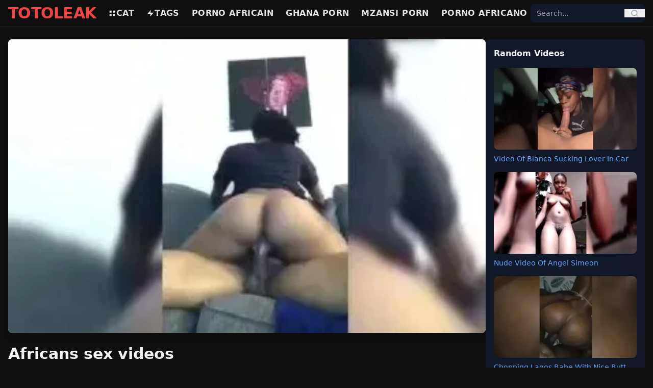

--- FILE ---
content_type: text/html; charset=UTF-8
request_url: https://totoleak.com/video/africans-sex-videos/
body_size: 8975
content:
<!DOCTYPE html>
<html lang="en">
<head>
    <meta charset="UTF-8">
    <title>Africans sex videos latest XXX sex videos - Totoleak</title>
    <meta name="viewport" content="width=device-width, initial-scale=1">

    
    <link rel="preload" as="image" href="https://totoleak.com/my-thumb/africans-sex-videos.webp" fetchpriority="high">

<meta name="description" content="Watch the latest Africans sex videos sex videos. Download and enjoy  Africans sex videos porn on Totoleak.">
<meta name="keywords" content="africans, sex, videos">
<meta name="RATING" content="RTA-5042-1996-1400-1577-RTA" />
<link rel="canonical" href="https://totoleak.com/video/africans-sex-videos/">


<meta property="og:title" content="Africans sex videos - Totoleak">
<meta property="og:description" content="Watch the latest Africans sex videos sex videos. Download and enjoy  Africans sex videos porn on Totoleak.">
<meta property="og:type" content="video.other">
<meta property="og:url" content="https://totoleak.com/video/africans-sex-videos/">
<meta property="og:image" content="https://totoleak.com/my-thumb/africans-sex-videos.webp">
<meta property="og:video" content="https://totoleak.com/my-video/africans-sex-videos.mp4">
<meta property="og:video:secure_url" content="https://totoleak.com/my-video/africans-sex-videos.mp4">
<meta property="og:video:type" content="video/mp4">
<meta property="og:video:width" content="1280">
<meta property="og:video:height" content="720">
<meta property="og:duration" content="358">
<meta http-equiv="x-rocket-loader" content="disable">

<meta name="twitter:card" content="player">
<meta name="twitter:title" content="Africans sex videos - Totoleak">
<meta name="twitter:description" content="Watch the latest Africans sex videos sex videos. Download and enjoy  Africans sex videos porn on Totoleak.">
<meta name="twitter:image" content="https://totoleak.com/my-thumb/africans-sex-videos.webp">
<meta name="twitter:player" content="https://totoleak.com/my-video/africans-sex-videos.mp4">
<meta name="twitter:player:width" content="1280">
<meta name="twitter:player:height" content="720">


<style>
.video-embed-container {
    position: relative;
    padding-bottom: 56.25%;
    height: 0;
    overflow: hidden;
    max-width: 100%;
}
.video-embed-container iframe {
    position: absolute;
    top:0; left:0;
    width:100%; height:100%;
}
.play-button-red {
    width: 80px; height: 80px;
    border: 5px solid red;
    border-radius: 50%;
    background-color: rgba(255,255,255,0.5);
    display: flex;
    align-items: center;
    justify-content: center;
    transition: transform 0.3s, background-color 0.3s;
}
.play-button-red:hover {
    transform: scale(1.1);
    background-color: rgba(255,255,255,0.7);
}
.play-button-red .triangle {
    width: 0; height: 0;
    border-left: 40px solid red;
    border-top: 24px solid transparent;
    border-bottom: 24px solid transparent;
    margin-left: 8px;
}
</style>


  


<script type="application/ld+json">
{
    "@context": "https://schema.org",
    "@graph": [
        {
            "@type": "Organization",
            "name": "Totoleak",
            "url": "https://totoleak.com",
            "logo": "https://totoleak.com/logo.png"
        },
        {
            "@type": "BreadcrumbList",
            "itemListElement": [
                {
                    "@type": "ListItem",
                    "position": 1,
                    "name": "Home",
                    "item": "https://totoleak.com"
                },
                {
                    "@type": "ListItem",
                    "position": 2,
                    "name": "Video",
                    "item": "https://totoleak.com/video"
                },
                {
                    "@type": "ListItem",
                    "position": 3,
                    "name": "Africans sex videos",
                    "item": "https://totoleak.com/video/africans-sex-videos/"
                }
            ]
        },
        {
            "@type": "VideoObject",
            "name": "Africans sex videos",
            "description": "Watch and download high-quality Africans sex videos videos on Totoleak",
            "thumbnailUrl": "https://totoleak.com/my-thumb/africans-sex-videos.webp",
            "uploadDate": "2025-09-27T16:02:29+01:00",
            "duration": "PT5M58S",
            "contentUrl": "https://totoleak.com/my-video/africans-sex-videos.mp4",
            "genre": "Adult",
            "keywords": "africans, sex, videos",
            "transcript": "This video titled Africans sex videos features adult content. Watch or download on Totoleak.",
            "hasPart": [],
            "about": [
                {
                    "@type": "Person",
                    "name": "Africans"
                }
            ],
            "mentions": [
                {
                    "@type": "Person",
                    "name": "Africans"
                }
            ],
            "regionsAllowed": "NG, ZA, GH, KE, UG, TZ, RW, US, GB, FR, DE, NL, CA",
            "contentLocation": {
                "@type": "Place",
                "name": "Africa"
            },
            "potentialAction": {
                "@type": "SeekToAction",
                "target": "https://totoleak.com/my-video/africans-sex-videos.mp4?t={seek_to_second_number}",
                "startOffset-input": "required name=seek_to_second_number"
            },
            "query-input": "required name=search_term_string",
            "interactionStatistic": {
                "@type": "InteractionCounter",
                "interactionType": {
                    "@type": "WatchAction"
                },
                "userInteractionCount": 1689997
            },
            "publisher": {
                "@type": "Organization",
                "name": "Totoleak",
                "logo": {
                    "@type": "ImageObject",
                    "url": "https://totoleak.com/logo.png",
                    "width": 250,
                    "height": 60
                }
            },
            "isFamilyFriendly": false,
            "caption": "Africans sex videos"
        },
        {
            "@type": "ItemList",
            "itemListElement": [
                {
                    "@type": "ListItem",
                    "position": 1,
                    "url": "https://totoleak.com/new-sex-videos-lagos-mainland-hookup-girl-susan-dancing-naked/",
                    "name": "New Sex Videos: Lagos Mainland Hookup Girl Susan Dancing Naked",
                    "thumbnail": "https://totoleak.com/storage/thumbnails/new-sex-videos-lagos-mainland-hookup-girl-susan-dancing-naked.webp",
                    "caption": "New Sex Videos: Lagos Mainland Hookup Girl Susan Dancing Naked"
                },
                {
                    "@type": "ListItem",
                    "position": 2,
                    "url": "https://totoleak.com/cyan-boujee-sextape-full-videos/",
                    "name": "Cyan Boujee Sextape Full Videos",
                    "thumbnail": "https://totoleak.com/storage/thumbnails/cyan-boujee-sextape-full-videos.webp",
                    "caption": "Cyan Boujee Sextape Full Videos"
                },
                {
                    "@type": "ListItem",
                    "position": 3,
                    "url": "https://totoleak.com/south-africans-having-sex-in-the-kitchen/",
                    "name": "South africans having sex in the kitchen",
                    "thumbnail": "https://totoleak.com/storage/thumbnails/south-africans-having-sex-in-the-kitchen.webp",
                    "caption": "South africans having sex in the kitchen"
                },
                {
                    "@type": "ListItem",
                    "position": 4,
                    "url": "https://totoleak.com/apostle-suleiman-s-dick-photos-videos-leaked-by-stephanie-otobo-on-twitter/",
                    "name": "Apostle Suleiman's dick photos/videos leaked by Stephanie Otobo on Twitter",
                    "thumbnail": "https://totoleak.com/storage/thumbnails/apostle-suleiman-s-dick-photos-videos-leaked-by-stephanie-otobo-on-twitter.webp",
                    "caption": "Apostle Suleiman's dick photos/videos leaked by Stephanie Otobo on Twitter"
                },
                {
                    "@type": "ListItem",
                    "position": 5,
                    "url": "https://totoleak.com/ghana-tamale-ss3-student-in-quickie-sex-by-the-bush/",
                    "name": "Ghana Tamale SS3 student in quickie sex by the bush",
                    "thumbnail": "https://totoleak.com/storage/thumbnails/ghana-tamale-ss3-student-in-quickie-sex-by-the-bush.webp",
                    "caption": "Ghana Tamale SS3 student in quickie sex by the bush"
                },
                {
                    "@type": "ListItem",
                    "position": 6,
                    "url": "https://totoleak.com/nigeria-s-200l-lautech-student-leaked-sextape/",
                    "name": "Nigeria's 200L LAUTECH student leaked sextape",
                    "thumbnail": "https://totoleak.com/storage/thumbnails/nigeria-s-200l-lautech-student-leaked-sextape.webp",
                    "caption": "Nigeria's 200L LAUTECH student leaked sextape"
                },
                {
                    "@type": "ListItem",
                    "position": 7,
                    "url": "https://totoleak.com/full-video-10-year-old-chrisland-school-girl-sextape/",
                    "name": "FULL VIDEO: 10 year old Chrisland school girl sextape",
                    "thumbnail": "https://totoleak.com/storage/thumbnails/full-video-10-year-old-chrisland-school-girl-sextape.webp",
                    "caption": "FULL VIDEO: 10 year old Chrisland school girl sextape"
                },
                {
                    "@type": "ListItem",
                    "position": 8,
                    "url": "https://totoleak.com/full-video-sextape-of-babcock-university-students/",
                    "name": "Full Video: Sextape of Babcock University Students",
                    "thumbnail": "https://totoleak.com/storage/thumbnails/full-video-sextape-of-babcock-university-students.webp",
                    "caption": "Full Video: Sextape of Babcock University Students"
                },
                {
                    "@type": "ListItem",
                    "position": 9,
                    "url": "https://totoleak.com/man-bang-and-recorded-as-he-have-sex-with-friend-s-wife/",
                    "name": "Man bang and recorded as he have sex with friend's wife",
                    "thumbnail": "https://totoleak.com/storage/thumbnails/man-bang-and-recorded-as-he-have-sex-with-friend-s-wife.webp",
                    "caption": "Man bang and recorded as he have sex with friend's wife"
                },
                {
                    "@type": "ListItem",
                    "position": 10,
                    "url": "https://totoleak.com/10-year-old-chrisland-school-girl-sextape/",
                    "name": "10 year old Chrisland school girl sextape",
                    "thumbnail": "https://totoleak.com/storage/thumbnails/FULL-VIDEO-10-year-old-Chrisland-school-girl-sextape-1-e1740403220594-scaled-1-1759099630.webp",
                    "caption": "10 year old Chrisland school girl sextape"
                },
                {
                    "@type": "ListItem",
                    "position": 11,
                    "url": "https://totoleak.com/gh-young-girl-leaked-sextape/",
                    "name": "Gh young girl leaked sextape",
                    "thumbnail": "https://totoleak.com/storage/thumbnails/gh-young-girl-leaked-sextape.webp",
                    "caption": "Gh young girl leaked sextape"
                },
                {
                    "@type": "ListItem",
                    "position": 12,
                    "url": "https://totoleak.com/200-level-student-of-aksu-uni-sextape/",
                    "name": "200 level Student Of AKSU Uni sextape",
                    "thumbnail": "https://totoleak.com/storage/thumbnails/200-level-student-of-aksu-uni-sextape.webp",
                    "caption": "200 level Student Of AKSU Uni sextape"
                }
            ]
        }
    ]
}
</script>


    
    <link rel="preload" as="style" href="https://totoleak.com/build/assets/app-pfkQBIHB.css" /><link rel="modulepreload" as="script" href="https://totoleak.com/build/assets/app-critical-KPFv_GIj.js" /><link rel="modulepreload" as="script" href="https://totoleak.com/build/assets/alpine-BkKOMYu4.js" /><link rel="stylesheet" href="https://totoleak.com/build/assets/app-pfkQBIHB.css" /><script type="module" src="https://totoleak.com/build/assets/app-critical-KPFv_GIj.js"></script>
    
    
<link rel="icon" href="/favicon.ico" type="image/x-icon"> 
<link rel="apple-touch-icon" sizes="180x180" href="/apple-touch-icon.png">
<link rel="icon" type="image/png" sizes="32x32" href="/favicon-32x32.png">
<link rel="icon" type="image/png" sizes="16x16" href="/favicon-16x16.png">
<link rel="manifest" href="/site.webmanifest">
</head>
<body class="bg-[#0f0f0f] text-[#e5e5e5] font-sans antialiased">

    
    <header class="sticky top-0 bg-[#0f0f0f] border-b border-gray-800 z-50">
    <div class="max-w-7xl mx-auto flex items-center justify-between px-4 py-3 md:py-2">

        
        <div class="flex items-center md:hidden">
            <button id="mobile-menu-button" class="text-gray-300 hover:text-red-500 focus:outline-none">
                <svg class="w-6 h-6" fill="none" stroke="currentColor" viewBox="0 0 24 24">
                    <path stroke-linecap="round" stroke-linejoin="round" stroke-width="2"
                          d="M4 6h16M4 12h16M4 18h16"/>
                </svg>
            </button>
        </div>

        
        <a href="https://totoleak.com" class="text-3xl font-extrabold text-red-500 tracking-tight md:mr-6">
        TOTOLEAK
        </a>

        
        <nav class="hidden md:flex items-center space-x-6 text-base font-bold uppercase tracking-wide flex-1">
           
            <a href="https://totoleak.com/categories" class="flex items-center gap-1 hover:text-red-500">
                <svg class="w-4 h-4" fill="currentColor" viewBox="0 0 24 24">
                    <path d="M4 4h6v6H4V4zm0 10h6v6H4v-6zm10-10h6v6h-6V4zm0 10h6v6h-6v-6z"/>
                </svg>
                Cat
            </a>
           <a href="https://totoleak.com/tags" class="flex items-center gap-1 hover:text-red-500">
                <svg class="w-4 h-4" fill="currentColor" viewBox="0 0 24 24">
                    <path d="M13 2L3 14h9l-1 8 10-12h-9l1-8z"/>
                </svg>
                 Tags
            </a>
          <a href="https://pornoafricain.com/" class="flex items-center gap-1 hover:text-red-500">
               
                Porno africain
            </a>
          
          <a href="https://ghanatok.com/" class="flex items-center gap-1 hover:text-red-500">
              
                Ghana porn
            </a>
          
            <a href="https://mzansitok.com/" class="flex items-center gap-1 hover:text-red-500">
              
                Mzansi porn
            </a>
          
           <a href="https://pornoafricano.net/" class="flex items-center gap-1 hover:text-red-500">
              
               Porno Africano
            </a>
          
        </nav>

        
        <div class="hidden md:block relative w-56">
            <form action="https://totoleak.com/search" method="GET" 
                  class="flex items-center bg-gray-900 rounded-lg overflow-hidden relative z-50">
                <input type="text" id="desktop-search-input" name="q" placeholder="Search..."
                       class="bg-gray-900 text-sm px-3 py-2 focus:outline-none text-gray-300 w-full">
                <button type="submit" class="px-3 text-gray-400 hover:text-red-500">
                    <svg class="w-4 h-4" fill="none" stroke="currentColor" viewBox="0 0 24 24">
                        <path stroke-linecap="round" stroke-linejoin="round" stroke-width="2"
                              d="M21 21l-4.35-4.35M11 19a8 8 0 100-16 8 8 0 000 16z"/>
                    </svg>
                </button>
            </form>
            <ul id="desktop-suggestions"
                class="absolute top-full left-0 right-0 mt-1 bg-gray-900 border border-gray-700 
                       rounded-lg shadow-lg hidden max-h-60 overflow-y-auto z-50"></ul>
        </div>

        
        <div class="flex items-center md:hidden ml-2">
            <button id="mobile-search-button" class="text-gray-300 hover:text-red-500 focus:outline-none">
                <svg class="w-5 h-5" fill="none" stroke="currentColor" viewBox="0 0 24 24">
                    <path stroke-linecap="round" stroke-linejoin="round" stroke-width="2"
                          d="M21 21l-4.35-4.35M11 19a8 8 0 100-16 8 8 0 000 16z"/>
                </svg>
            </button>
        </div>

    </div>

    
    <div id="mobile-menu" class="hidden md:hidden bg-[#0f0f0f] border-t border-gray-800 z-40">
        <nav class="flex flex-col px-4 py-3 space-y-3 text-base font-bold uppercase tracking-wide">
            <a href="https://totoleak.com/tags" class="flex items-center gap-2 hover:text-red-500">
                <svg class="w-4 h-4" fill="currentColor" viewBox="0 0 24 24">
                    <path d="M13 2L3 14h9l-1 8 10-12h-9l1-8z"/>
                </svg>
                Popular Tags
            </a>
            <a href="https://totoleak.com/categories" class="flex items-center gap-2 hover:text-red-500">
                <svg class="w-4 h-4" fill="currentColor" viewBox="0 0 24 24">
                    <path d="M4 4h6v6H4V4zm0 10h6v6H4v-6zm10-10h6v6h-6V4zm0 10h6v6h-6v-6z"/>
                </svg>
                Categories
            </a>
          
          
           <a href="https://pornoafricain.com/" class="flex items-center gap-1 hover:text-red-500">
               <svg class="w-4 h-4" fill="currentColor" viewBox="0 0 24 24">
                    <path d="M13 2L3 14h9l-1 8 10-12h-9l1-8z"/>
                </svg>
                Porno africain
            </a>
          
          <a href="https://ghanatok.com/" class="flex items-center gap-1 hover:text-red-500">
              <svg class="w-4 h-4" fill="currentColor" viewBox="0 0 24 24">
                    <path d="M13 2L3 14h9l-1 8 10-12h-9l1-8z"/>
                </svg>
                Ghana porn
            </a>
          
          
           <a href="https://mzansitok.com/" class="flex items-center gap-1 hover:text-red-500">
              <svg class="w-4 h-4" fill="currentColor" viewBox="0 0 24 24">
                    <path d="M13 2L3 14h9l-1 8 10-12h-9l1-8z"/>
                </svg>
                Mzansi porn
          </a>
          <a href="https://pornoafricano.net/" class="flex items-center gap-1 hover:text-red-500">
              <svg class="w-4 h-4" fill="currentColor" viewBox="0 0 24 24">
                    <path d="M13 2L3 14h9l-1 8 10-12h-9l1-8z"/>
                </svg>
                Porno Africano
            </a>
        </nav>
    </div>

    
    <div id="mobile-search" 
         class="hidden md:hidden bg-[#0f0f0f] border-t border-gray-800 transition-all duration-300 
                ease-in-out max-h-0 overflow-visible relative z-50">
        <div class="px-4 py-3 relative">
            <form action="https://totoleak.com/search" method="GET" 
                  class="flex items-center bg-gray-900 rounded-lg overflow-hidden relative z-50">
                <input type="text" id="mobile-search-input" name="q" placeholder="Search..."
                       class="bg-gray-900 text-sm px-3 py-2 focus:outline-none text-gray-300 w-full">
                <button type="submit" class="px-3 text-gray-400 hover:text-red-500">
                    <svg class="w-4 h-4" fill="none" stroke="currentColor" viewBox="0 0 24 24">
                        <path stroke-linecap="round" stroke-linejoin="round" stroke-width="2"
                              d="M21 21l-4.35-4.35M11 19a8 8 0 100-16 8 8 0 000 16z"/>
                    </svg>
                </button>
            </form>
            <ul id="mobile-suggestions"
                class="absolute top-full left-0 right-0 mt-1 bg-gray-900 border border-gray-700 
                       rounded-lg shadow-lg hidden max-h-60 overflow-y-auto z-50"></ul>
        </div>
    </div>
</header>


<script>
document.addEventListener("DOMContentLoaded", () => {
    const menuButton = document.getElementById("mobile-menu-button");
    const menu = document.getElementById("mobile-menu");
    const searchButton = document.getElementById("mobile-search-button");
    const searchBar = document.getElementById("mobile-search");

    menuButton.addEventListener("click", () => {
        menu.classList.toggle("hidden");
        searchBar.classList.add("max-h-0");
    });

    searchButton.addEventListener("click", () => {
        if (searchBar.classList.contains("hidden") || searchBar.classList.contains("max-h-0")) {
            searchBar.classList.remove("hidden", "max-h-0");
            searchBar.classList.add("max-h-40");
            setTimeout(() => {
                document.getElementById("mobile-search-input").focus();
            }, 200);
        } else {
            searchBar.classList.add("max-h-0");
            setTimeout(() => {
                searchBar.classList.add("hidden");
            }, 300);
        }
        menu.classList.add("hidden");
    });

    function debounce(func, wait) {
        let timeout;
        return function(...args) {
            clearTimeout(timeout);
            timeout = setTimeout(() => func.apply(this, args), wait);
        };
    }

    function setupSearch(inputId, suggestionId) {
        const input = document.getElementById(inputId);
        const suggestionBox = document.getElementById(suggestionId);
        let activeIndex = -1;

        const fetchSuggestions = debounce(async (query) => {
            if (query.length < 2) {
                suggestionBox.innerHTML = "";
                suggestionBox.classList.add("hidden");
                return;
            }
            try {
                const res = await fetch(`/search/suggestions?q=${encodeURIComponent(query)}`);
                const data = await res.json();

                if (data.length) {
                    suggestionBox.innerHTML = data.slice(0, 10).map(item => `
                        <li class="px-3 py-2 hover:bg-gray-800 cursor-pointer text-gray-300 flex items-center gap-2"
                            data-url="${item.url}">
                            <svg class="w-4 h-4 text-red-500" fill="currentColor" viewBox="0 0 24 24">
                                <path d="${item.type === 'keyword' ? 'M13 2L3 14h9l-1 8 10-12h-9l1-8z' : 'M4 2h16v20H4V2zm2 2v16h12V4H6z'}"/>
                            </svg>
                            ${item.title}
                        </li>
                    `).join("");
                    suggestionBox.classList.remove("hidden");

                    suggestionBox.querySelectorAll("li").forEach(li => {
                        li.addEventListener("click", () => window.location.href = li.dataset.url);
                    });
                } else {
                    suggestionBox.classList.add("hidden");
                }
            } catch {
                suggestionBox.classList.add("hidden");
            }
        }, 180);

        input.addEventListener("input", () => fetchSuggestions(input.value.trim()));

        input.addEventListener("keydown", (e) => {
            const items = suggestionBox.querySelectorAll("li");
            if (!items.length) return;

            if (e.key === "ArrowDown") activeIndex = (activeIndex + 1) % items.length;
            else if (e.key === "ArrowUp") activeIndex = (activeIndex - 1 + items.length) % items.length;
            else if (e.key === "Enter") {
                e.preventDefault();
                if (activeIndex >= 0 && items[activeIndex]) {
                    window.location.href = items[activeIndex].dataset.url;
                }
            }

            items.forEach((li, i) => {
                li.classList.toggle("bg-gray-800", i === activeIndex);
            });
        });
    }

    setupSearch("desktop-search-input", "desktop-suggestions");
    setupSearch("mobile-search-input", "mobile-suggestions");
});
</script>

    
    <main class="w-full px-4 py-6">
        

<div class="flex flex-col lg:flex-row w-full gap-6 items-start">
    <div class="w-full lg:w-3/4 flex-shrink-0 min-w-0">
      
<link rel="preload" as="video" href="https://totoleak.com/my-video/africans-sex-videos.mp4">

        
        <div x-data="videoPlayer()" x-init="init()" class="relative w-full aspect-[16/9] mb-4">
		<div x-show="!playing">
                <button @click="playVideo()" class="w-full h-full relative rounded-lg overflow-hidden shadow-lg focus:outline-none">
                    <div class="w-full h-full flex items-center justify-center bg-black">
                        <img src="https://totoleak.com/my-thumb/africans-sex-videos.webp"
                             alt="Africans sex videos"
                             class="w-full h-full object-cover"
                             width="1280"
                             height="720"
                             fetchpriority="high"
                             loading="auto"
                             decoding="auto">
                    </div>
                    <div class="absolute inset-0 flex items-center justify-center">
                        <div class="play-button-red"><div class="triangle"></div></div>
                    </div>
                </button>
			</div>

            <template x-if="playing">
                                    <video id="player" class="w-full h-full rounded-lg shadow-lg"
                           controls autoplay
                           poster="https://totoleak.com/my-thumb/africans-sex-videos.webp"
                           aria-label="Africans sex videos">
                        <source src="https://totoleak.com/my-video/africans-sex-videos.mp4" type="video/mp4">
                        Your browser does not support the video tag.
                    </video>
                            </template>
        </div>

        
        <h1 class="text-3xl font-bold text-gray-100 mb-2">Africans sex videos </h1>
        <p class="text-gray-400 text-sm mb-2">1,689,997 views</p>

        
        <div x-data="{ open: false }" class="mb-4">
            <button @click="open = !open" class="text-blue-500 text-sm mb-1">
                <span x-text="open ? 'Hide Description' : 'Show Description'"></span>
            </button>
            <div x-show="open" class="text-gray-300">
              Watch and download Africans sex videos porn videos for free. 
            </div>
        </div>

        
        <div class="flex flex-wrap gap-2 mb-6">
            
                                            <a href="https://totoleak.com/video/mzansi-porn-videos/"
                   class="px-3 py-1 text-sm font-semibold  rounded-full transition"
                   style="background-color:#91373c; color:#fff;"
                   onmouseover="this.style.backgroundColor='#ba1c24'"
                   onmouseout="this.style.backgroundColor='#91373c'">
                    Mzansi Porn Videos
                </a>
                                            <a href="https://totoleak.com/video/mzansi-sextape/"
                   class="px-3 py-1 text-sm font-semibold  rounded-full transition"
                   style="background-color:#91373c; color:#fff;"
                   onmouseover="this.style.backgroundColor='#ba1c24'"
                   onmouseout="this.style.backgroundColor='#91373c'">
                    Mzansi sextape
                </a>
                                            <a href="https://totoleak.com/video/videos/"
                   class="px-3 py-1 text-sm font-semibold  rounded-full transition"
                   style="background-color:#91373c; color:#fff;"
                   onmouseover="this.style.backgroundColor='#ba1c24'"
                   onmouseout="this.style.backgroundColor='#91373c'">
                    videos
                </a>
                                            <a href="https://totoleak.com/video/sextape/"
                   class="px-3 py-1 text-sm font-semibold  rounded-full transition"
                   style="background-color:#91373c; color:#fff;"
                   onmouseover="this.style.backgroundColor='#ba1c24'"
                   onmouseout="this.style.backgroundColor='#91373c'">
                    Sextape
                </a>
                    </div>
    </div>

    <div class="hidden lg:block w-full lg:w-1/4 flex-shrink-0 min-w-0">
        <div class="bg-gray-900 text-gray-100 p-4 rounded-lg">
    <h2 class="font-bold mb-4">Random Videos</h2>
    <div class="grid grid-cols-1 gap-4">
        
                    <div class="flex flex-col">
                <a href="https://totoleak.com/video-of-bianca-sucking-lover-in-car/">
                    <img src="https://totoleak.com/storage/thumbnails/video-of-bianca-sucking-lover-in-car.webp"
                         alt="Video Of Bianca Sucking Lover In Car"
                         class="w-full h-56 sm:h-60 md:h-40 object-cover rounded-lg shadow">
                         
                </a>
                <a href="https://totoleak.com/video-of-bianca-sucking-lover-in-car"
                   class="mt-2 text-sm text-blue-400 hover:underline">
                    Video Of Bianca Sucking Lover In Car
                </a>
            </div>
                    <div class="flex flex-col">
                <a href="https://totoleak.com/nude-video-of-angel-simeon/">
                    <img src="https://totoleak.com/storage/thumbnails/nude-video-of-angel-simeon.webp"
                         alt="Nude Video Of Angel Simeon"
                         class="w-full h-56 sm:h-60 md:h-40 object-cover rounded-lg shadow">
                         
                </a>
                <a href="https://totoleak.com/nude-video-of-angel-simeon"
                   class="mt-2 text-sm text-blue-400 hover:underline">
                    Nude Video Of Angel Simeon
                </a>
            </div>
                    <div class="flex flex-col">
                <a href="https://totoleak.com/chopping-lagos-babe-with-nice-butt/">
                    <img src="https://totoleak.com/storage/thumbnails/chopping-lagos-babe-with-nice-butt.webp"
                         alt="Chopping Lagos Babe With Nice Butt"
                         class="w-full h-56 sm:h-60 md:h-40 object-cover rounded-lg shadow">
                         
                </a>
                <a href="https://totoleak.com/chopping-lagos-babe-with-nice-butt"
                   class="mt-2 text-sm text-blue-400 hover:underline">
                    Chopping Lagos Babe With Nice Butt
                </a>
            </div>
            </div>
</div>
    </div>
</div>


<div class="mt-6 min-h-[280px]">
    <h2 class="text-xl font-semibold text-gray-100 mb-3">Related Videos</h2>
    <div class="grid grid-cols-2 sm:grid-cols-4 gap-4">
                    <a href="https://totoleak.com/new-sex-videos-lagos-mainland-hookup-girl-susan-dancing-naked/" class="block overflow-hidden rounded-lg video-card">
                <div class="thumb">
                    <picture>
                        <source data-srcset="https://totoleak.com/storage/thumbnails/new-sex-videos-lagos-mainland-hookup-girl-susan-dancing-naked.webp" type="image/avif">
                        <source data-srcset="https://totoleak.com/storage/thumbnails/new-sex-videos-lagos-mainland-hookup-girl-susan-dancing-naked.webp" type="image/webp">
                        <img data-src="https://totoleak.com/storage/thumbnails/new-sex-videos-lagos-mainland-hookup-girl-susan-dancing-naked.webp"
                             alt="New Sex Videos: Lagos Mainland Hookup Girl Susan Dancing Naked"
                             class="w-full h-48 object-cover rounded-lg"
                             loading="lazy"
                             decoding="async"
                             width="350"
                             height="197">
                    </picture>
                </div>
                <h2 class="text-sm font-bold text-gray-100 mt-1 truncate">New Sex Videos: Lagos Mainland Hookup Girl Susan Dancing Naked</h2>
                <p class="text-xs text-gray-400">417,089 views</p>
            </a>
                    <a href="https://totoleak.com/cyan-boujee-sextape-full-videos/" class="block overflow-hidden rounded-lg video-card">
                <div class="thumb">
                    <picture>
                        <source data-srcset="https://totoleak.com/storage/thumbnails/cyan-boujee-sextape-full-videos.webp" type="image/avif">
                        <source data-srcset="https://totoleak.com/storage/thumbnails/cyan-boujee-sextape-full-videos.webp" type="image/webp">
                        <img data-src="https://totoleak.com/storage/thumbnails/cyan-boujee-sextape-full-videos.webp"
                             alt="Cyan Boujee Sextape Full Videos"
                             class="w-full h-48 object-cover rounded-lg"
                             loading="lazy"
                             decoding="async"
                             width="350"
                             height="197">
                    </picture>
                </div>
                <h2 class="text-sm font-bold text-gray-100 mt-1 truncate">Cyan Boujee Sextape Full Videos</h2>
                <p class="text-xs text-gray-400">580,454 views</p>
            </a>
                    <a href="https://totoleak.com/south-africans-having-sex-in-the-kitchen/" class="block overflow-hidden rounded-lg video-card">
                <div class="thumb">
                    <picture>
                        <source data-srcset="https://totoleak.com/storage/thumbnails/south-africans-having-sex-in-the-kitchen.webp" type="image/avif">
                        <source data-srcset="https://totoleak.com/storage/thumbnails/south-africans-having-sex-in-the-kitchen.webp" type="image/webp">
                        <img data-src="https://totoleak.com/storage/thumbnails/south-africans-having-sex-in-the-kitchen.webp"
                             alt="South africans having sex in the kitchen"
                             class="w-full h-48 object-cover rounded-lg"
                             loading="lazy"
                             decoding="async"
                             width="350"
                             height="197">
                    </picture>
                </div>
                <h2 class="text-sm font-bold text-gray-100 mt-1 truncate">South africans having sex in the kitchen</h2>
                <p class="text-xs text-gray-400">438,005 views</p>
            </a>
                    <a href="https://totoleak.com/apostle-suleiman-s-dick-photos-videos-leaked-by-stephanie-otobo-on-twitter/" class="block overflow-hidden rounded-lg video-card">
                <div class="thumb">
                    <picture>
                        <source data-srcset="https://totoleak.com/storage/thumbnails/apostle-suleiman-s-dick-photos-videos-leaked-by-stephanie-otobo-on-twitter.webp" type="image/avif">
                        <source data-srcset="https://totoleak.com/storage/thumbnails/apostle-suleiman-s-dick-photos-videos-leaked-by-stephanie-otobo-on-twitter.webp" type="image/webp">
                        <img data-src="https://totoleak.com/storage/thumbnails/apostle-suleiman-s-dick-photos-videos-leaked-by-stephanie-otobo-on-twitter.webp"
                             alt="Apostle Suleiman&#039;s dick photos/videos leaked by Stephanie Otobo on Twitter"
                             class="w-full h-48 object-cover rounded-lg"
                             loading="lazy"
                             decoding="async"
                             width="350"
                             height="197">
                    </picture>
                </div>
                <h2 class="text-sm font-bold text-gray-100 mt-1 truncate">Apostle Suleiman&#039;s dick photos/videos leaked by Stephanie Otobo on Twitter</h2>
                <p class="text-xs text-gray-400">718,222 views</p>
            </a>
                    <a href="https://totoleak.com/ghana-tamale-ss3-student-in-quickie-sex-by-the-bush/" class="block overflow-hidden rounded-lg video-card">
                <div class="thumb">
                    <picture>
                        <source data-srcset="https://totoleak.com/storage/thumbnails/ghana-tamale-ss3-student-in-quickie-sex-by-the-bush.webp" type="image/avif">
                        <source data-srcset="https://totoleak.com/storage/thumbnails/ghana-tamale-ss3-student-in-quickie-sex-by-the-bush.webp" type="image/webp">
                        <img data-src="https://totoleak.com/storage/thumbnails/ghana-tamale-ss3-student-in-quickie-sex-by-the-bush.webp"
                             alt="Ghana Tamale SS3 student in quickie sex by the bush"
                             class="w-full h-48 object-cover rounded-lg"
                             loading="lazy"
                             decoding="async"
                             width="350"
                             height="197">
                    </picture>
                </div>
                <h2 class="text-sm font-bold text-gray-100 mt-1 truncate">Ghana Tamale SS3 student in quickie sex by the bush</h2>
                <p class="text-xs text-gray-400">2,436,928 views</p>
            </a>
                    <a href="https://totoleak.com/nigeria-s-200l-lautech-student-leaked-sextape/" class="block overflow-hidden rounded-lg video-card">
                <div class="thumb">
                    <picture>
                        <source data-srcset="https://totoleak.com/storage/thumbnails/nigeria-s-200l-lautech-student-leaked-sextape.webp" type="image/avif">
                        <source data-srcset="https://totoleak.com/storage/thumbnails/nigeria-s-200l-lautech-student-leaked-sextape.webp" type="image/webp">
                        <img data-src="https://totoleak.com/storage/thumbnails/nigeria-s-200l-lautech-student-leaked-sextape.webp"
                             alt="Nigeria&#039;s 200L LAUTECH student leaked sextape"
                             class="w-full h-48 object-cover rounded-lg"
                             loading="lazy"
                             decoding="async"
                             width="350"
                             height="197">
                    </picture>
                </div>
                <h2 class="text-sm font-bold text-gray-100 mt-1 truncate">Nigeria&#039;s 200L LAUTECH student leaked sextape</h2>
                <p class="text-xs text-gray-400">1,276,610 views</p>
            </a>
                    <a href="https://totoleak.com/full-video-10-year-old-chrisland-school-girl-sextape/" class="block overflow-hidden rounded-lg video-card">
                <div class="thumb">
                    <picture>
                        <source data-srcset="https://totoleak.com/storage/thumbnails/full-video-10-year-old-chrisland-school-girl-sextape.webp" type="image/avif">
                        <source data-srcset="https://totoleak.com/storage/thumbnails/full-video-10-year-old-chrisland-school-girl-sextape.webp" type="image/webp">
                        <img data-src="https://totoleak.com/storage/thumbnails/full-video-10-year-old-chrisland-school-girl-sextape.webp"
                             alt="FULL VIDEO: 10 year old Chrisland school girl sextape"
                             class="w-full h-48 object-cover rounded-lg"
                             loading="lazy"
                             decoding="async"
                             width="350"
                             height="197">
                    </picture>
                </div>
                <h2 class="text-sm font-bold text-gray-100 mt-1 truncate">FULL VIDEO: 10 year old Chrisland school girl sextape</h2>
                <p class="text-xs text-gray-400">902,218 views</p>
            </a>
                    <a href="https://totoleak.com/full-video-sextape-of-babcock-university-students/" class="block overflow-hidden rounded-lg video-card">
                <div class="thumb">
                    <picture>
                        <source data-srcset="https://totoleak.com/storage/thumbnails/full-video-sextape-of-babcock-university-students.webp" type="image/avif">
                        <source data-srcset="https://totoleak.com/storage/thumbnails/full-video-sextape-of-babcock-university-students.webp" type="image/webp">
                        <img data-src="https://totoleak.com/storage/thumbnails/full-video-sextape-of-babcock-university-students.webp"
                             alt="Full Video: Sextape of Babcock University Students"
                             class="w-full h-48 object-cover rounded-lg"
                             loading="lazy"
                             decoding="async"
                             width="350"
                             height="197">
                    </picture>
                </div>
                <h2 class="text-sm font-bold text-gray-100 mt-1 truncate">Full Video: Sextape of Babcock University Students</h2>
                <p class="text-xs text-gray-400">422,174 views</p>
            </a>
                    <a href="https://totoleak.com/man-bang-and-recorded-as-he-have-sex-with-friend-s-wife/" class="block overflow-hidden rounded-lg video-card">
                <div class="thumb">
                    <picture>
                        <source data-srcset="https://totoleak.com/storage/thumbnails/man-bang-and-recorded-as-he-have-sex-with-friend-s-wife.webp" type="image/avif">
                        <source data-srcset="https://totoleak.com/storage/thumbnails/man-bang-and-recorded-as-he-have-sex-with-friend-s-wife.webp" type="image/webp">
                        <img data-src="https://totoleak.com/storage/thumbnails/man-bang-and-recorded-as-he-have-sex-with-friend-s-wife.webp"
                             alt="Man bang and recorded as he have sex with friend&#039;s wife"
                             class="w-full h-48 object-cover rounded-lg"
                             loading="lazy"
                             decoding="async"
                             width="350"
                             height="197">
                    </picture>
                </div>
                <h2 class="text-sm font-bold text-gray-100 mt-1 truncate">Man bang and recorded as he have sex with friend&#039;s wife</h2>
                <p class="text-xs text-gray-400">1,365,031 views</p>
            </a>
                    <a href="https://totoleak.com/10-year-old-chrisland-school-girl-sextape/" class="block overflow-hidden rounded-lg video-card">
                <div class="thumb">
                    <picture>
                        <source data-srcset="https://totoleak.com/storage/thumbnails/FULL-VIDEO-10-year-old-Chrisland-school-girl-sextape-1-e1740403220594-scaled-1-1759099630.webp" type="image/avif">
                        <source data-srcset="https://totoleak.com/storage/thumbnails/FULL-VIDEO-10-year-old-Chrisland-school-girl-sextape-1-e1740403220594-scaled-1-1759099630.webp" type="image/webp">
                        <img data-src="https://totoleak.com/storage/thumbnails/FULL-VIDEO-10-year-old-Chrisland-school-girl-sextape-1-e1740403220594-scaled-1-1759099630.webp"
                             alt="10 year old Chrisland school girl sextape"
                             class="w-full h-48 object-cover rounded-lg"
                             loading="lazy"
                             decoding="async"
                             width="350"
                             height="197">
                    </picture>
                </div>
                <h2 class="text-sm font-bold text-gray-100 mt-1 truncate">10 year old Chrisland school girl sextape</h2>
                <p class="text-xs text-gray-400">388,227 views</p>
            </a>
                    <a href="https://totoleak.com/gh-young-girl-leaked-sextape/" class="block overflow-hidden rounded-lg video-card">
                <div class="thumb">
                    <picture>
                        <source data-srcset="https://totoleak.com/storage/thumbnails/gh-young-girl-leaked-sextape.webp" type="image/avif">
                        <source data-srcset="https://totoleak.com/storage/thumbnails/gh-young-girl-leaked-sextape.webp" type="image/webp">
                        <img data-src="https://totoleak.com/storage/thumbnails/gh-young-girl-leaked-sextape.webp"
                             alt="Gh young girl leaked sextape"
                             class="w-full h-48 object-cover rounded-lg"
                             loading="lazy"
                             decoding="async"
                             width="350"
                             height="197">
                    </picture>
                </div>
                <h2 class="text-sm font-bold text-gray-100 mt-1 truncate">Gh young girl leaked sextape</h2>
                <p class="text-xs text-gray-400">405,454 views</p>
            </a>
                    <a href="https://totoleak.com/200-level-student-of-aksu-uni-sextape/" class="block overflow-hidden rounded-lg video-card">
                <div class="thumb">
                    <picture>
                        <source data-srcset="https://totoleak.com/storage/thumbnails/200-level-student-of-aksu-uni-sextape.webp" type="image/avif">
                        <source data-srcset="https://totoleak.com/storage/thumbnails/200-level-student-of-aksu-uni-sextape.webp" type="image/webp">
                        <img data-src="https://totoleak.com/storage/thumbnails/200-level-student-of-aksu-uni-sextape.webp"
                             alt="200 level Student Of AKSU Uni sextape"
                             class="w-full h-48 object-cover rounded-lg"
                             loading="lazy"
                             decoding="async"
                             width="350"
                             height="197">
                    </picture>
                </div>
                <h2 class="text-sm font-bold text-gray-100 mt-1 truncate">200 level Student Of AKSU Uni sextape</h2>
                <p class="text-xs text-gray-400">841,414 views</p>
            </a>
            </div>

    
    <h3 class="text-xl font-bold mt-8 mb-4">🔥 Trending Searches</h3>
    <div class="flex flex-wrap gap-2 mt-6">
                            <a href="https://totoleak.com/video/download-commando-by-yo-maps/"
               class="px-3 py-1 text-base font-semibold  rounded-full transition"
               style="background-color:#75282c; color:#fff;"
               onmouseover="this.style.backgroundColor='#1f2937'"
               onmouseout="this.style.backgroundColor='#75282c'">
                Download commando by yo maps
            </a>
                    <a href="https://totoleak.com/video/lesbian-sucks/"
               class="px-3 py-1 text-base font-semibold  rounded-full transition"
               style="background-color:#75282c; color:#fff;"
               onmouseover="this.style.backgroundColor='#1f2937'"
               onmouseout="this.style.backgroundColor='#75282c'">
                Lesbian sucks
            </a>
                    <a href="https://totoleak.com/video/best-free-pornsites/"
               class="px-3 py-1 text-base font-semibold  rounded-full transition"
               style="background-color:#75282c; color:#fff;"
               onmouseover="this.style.backgroundColor='#1f2937'"
               onmouseout="this.style.backgroundColor='#75282c'">
                best free pornsites
            </a>
                    <a href="https://totoleak.com/video/baby-anal-fuck/"
               class="px-3 py-1 text-base font-semibold  rounded-full transition"
               style="background-color:#75282c; color:#fff;"
               onmouseover="this.style.backgroundColor='#1f2937'"
               onmouseout="this.style.backgroundColor='#75282c'">
                Baby anal fuck
            </a>
                    <a href="https://totoleak.com/video/d/"
               class="px-3 py-1 text-base font-semibold  rounded-full transition"
               style="background-color:#75282c; color:#fff;"
               onmouseover="this.style.backgroundColor='#1f2937'"
               onmouseout="this.style.backgroundColor='#75282c'">
                d
            </a>
                    <a href="https://totoleak.com/video/mzantsi-black-porn/"
               class="px-3 py-1 text-base font-semibold  rounded-full transition"
               style="background-color:#75282c; color:#fff;"
               onmouseover="this.style.backgroundColor='#1f2937'"
               onmouseout="this.style.backgroundColor='#75282c'">
                Mzantsi black porn
            </a>
                    <a href="https://totoleak.com/video/onlyfans-leaked-celebrity/"
               class="px-3 py-1 text-base font-semibold  rounded-full transition"
               style="background-color:#75282c; color:#fff;"
               onmouseover="this.style.backgroundColor='#1f2937'"
               onmouseout="this.style.backgroundColor='#75282c'">
                Onlyfans leaked celebrity
            </a>
                    <a href="https://totoleak.com/video/long-black-penis/"
               class="px-3 py-1 text-base font-semibold  rounded-full transition"
               style="background-color:#75282c; color:#fff;"
               onmouseover="this.style.backgroundColor='#1f2937'"
               onmouseout="this.style.backgroundColor='#75282c'">
                Long black penis
            </a>
                    <a href="https://totoleak.com/video/wet-cooch/"
               class="px-3 py-1 text-base font-semibold  rounded-full transition"
               style="background-color:#75282c; color:#fff;"
               onmouseover="this.style.backgroundColor='#1f2937'"
               onmouseout="this.style.backgroundColor='#75282c'">
                Wet cooch
            </a>
                    <a href="https://totoleak.com/video/how-to-make-your-bf-cum/"
               class="px-3 py-1 text-base font-semibold  rounded-full transition"
               style="background-color:#75282c; color:#fff;"
               onmouseover="this.style.backgroundColor='#1f2937'"
               onmouseout="this.style.backgroundColor='#75282c'">
                How to make your bf cum
            </a>
                    <a href="https://totoleak.com/video/new-sex-video/"
               class="px-3 py-1 text-base font-semibold  rounded-full transition"
               style="background-color:#75282c; color:#fff;"
               onmouseover="this.style.backgroundColor='#1f2937'"
               onmouseout="this.style.backgroundColor='#75282c'">
                new sex video
            </a>
                    <a href="https://totoleak.com/video/moyo-lawal-sex-tape/"
               class="px-3 py-1 text-base font-semibold  rounded-full transition"
               style="background-color:#75282c; color:#fff;"
               onmouseover="this.style.backgroundColor='#1f2937'"
               onmouseout="this.style.backgroundColor='#75282c'">
                Moyo lawal sex tape
            </a>
                    <a href="https://totoleak.com/video/aki-na-popo-songs/"
               class="px-3 py-1 text-base font-semibold  rounded-full transition"
               style="background-color:#75282c; color:#fff;"
               onmouseover="this.style.backgroundColor='#1f2937'"
               onmouseout="this.style.backgroundColor='#75282c'">
                Aki na popo songs
            </a>
                    <a href="https://totoleak.com/video/escorts-in-kumasi/"
               class="px-3 py-1 text-base font-semibold  rounded-full transition"
               style="background-color:#75282c; color:#fff;"
               onmouseover="this.style.backgroundColor='#1f2937'"
               onmouseout="this.style.backgroundColor='#75282c'">
                Escorts in kumasi
            </a>
                    <a href="https://totoleak.com/video/xvideos-kano/"
               class="px-3 py-1 text-base font-semibold  rounded-full transition"
               style="background-color:#75282c; color:#fff;"
               onmouseover="this.style.backgroundColor='#1f2937'"
               onmouseout="this.style.backgroundColor='#75282c'">
                Xvideos kano
            </a>
                    <a href="https://totoleak.com/video/chef-187-like-a-blesser-mp3-download/"
               class="px-3 py-1 text-base font-semibold  rounded-full transition"
               style="background-color:#75282c; color:#fff;"
               onmouseover="this.style.backgroundColor='#1f2937'"
               onmouseout="this.style.backgroundColor='#75282c'">
                Chef 187 like a blesser mp3 download
            </a>
                    <a href="https://totoleak.com/video/spartacus-nude-scenes/"
               class="px-3 py-1 text-base font-semibold  rounded-full transition"
               style="background-color:#75282c; color:#fff;"
               onmouseover="this.style.backgroundColor='#1f2937'"
               onmouseout="this.style.backgroundColor='#75282c'">
                spartacus nude scenes
            </a>
                    <a href="https://totoleak.com/video/prohub-gay/"
               class="px-3 py-1 text-base font-semibold  rounded-full transition"
               style="background-color:#75282c; color:#fff;"
               onmouseover="this.style.backgroundColor='#1f2937'"
               onmouseout="this.style.backgroundColor='#75282c'">
                Prohub gay
            </a>
                    <a href="https://totoleak.com/video/naked-zulu-men/"
               class="px-3 py-1 text-base font-semibold  rounded-full transition"
               style="background-color:#75282c; color:#fff;"
               onmouseover="this.style.backgroundColor='#1f2937'"
               onmouseout="this.style.backgroundColor='#75282c'">
                Naked zulu men
            </a>
                    <a href="https://totoleak.com/video/hardcore-sex/"
               class="px-3 py-1 text-base font-semibold  rounded-full transition"
               style="background-color:#75282c; color:#fff;"
               onmouseover="this.style.backgroundColor='#1f2937'"
               onmouseout="this.style.backgroundColor='#75282c'">
                hardcore sex
            </a>
            </div>

    <div class="block lg:hidden mt-6">
        <div class="bg-gray-900 text-gray-100 p-4 rounded-lg">
    <h2 class="font-bold mb-4">Random Videos</h2>
    <div class="grid grid-cols-1 gap-4">
        
                    <div class="flex flex-col">
                <a href="https://totoleak.com/funmi-leak-toto-video/">
                    <img src="https://totoleak.com/storage/thumbnails/funmi-leak-toto-video.webp"
                         alt="Funmi Leak Toto Video"
                         class="w-full h-56 sm:h-60 md:h-40 object-cover rounded-lg shadow">
                         
                </a>
                <a href="https://totoleak.com/funmi-leak-toto-video"
                   class="mt-2 text-sm text-blue-400 hover:underline">
                    Funmi Leak Toto Video
                </a>
            </div>
                    <div class="flex flex-col">
                <a href="https://totoleak.com/booty-babe-slapping-her-booty-on-my-dick/">
                    <img src="https://totoleak.com/storage/thumbnails/booty-babe-slapping-her-booty-on-my-dick.webp"
                         alt="Booty Babe Slapping Her Booty On My Dick"
                         class="w-full h-56 sm:h-60 md:h-40 object-cover rounded-lg shadow">
                         
                </a>
                <a href="https://totoleak.com/booty-babe-slapping-her-booty-on-my-dick"
                   class="mt-2 text-sm text-blue-400 hover:underline">
                    Booty Babe Slapping Her Booty On My Dick
                </a>
            </div>
                    <div class="flex flex-col">
                <a href="https://totoleak.com/anita-collecting-dick-in-darknaija-porn/">
                    <img src="https://totoleak.com/storage/thumbnails/anita-collecting-dick-in-darknaija-porn.webp"
                         alt="Anita Collecting Dick In DarkNaija Porn"
                         class="w-full h-56 sm:h-60 md:h-40 object-cover rounded-lg shadow">
                         
                </a>
                <a href="https://totoleak.com/anita-collecting-dick-in-darknaija-porn"
                   class="mt-2 text-sm text-blue-400 hover:underline">
                    Anita Collecting Dick In DarkNaija Porn
                </a>
            </div>
            </div>
</div>
    </div>
</div>


<script src="https://cdn.jsdelivr.net/npm/alpinejs@3.x.x/dist/cdn.min.js" defer></script>
<script>
function videoPlayer() {
    return {
        playing: false,
        init() {
            this.playing = false;
        },
        playVideo() {
            this.playing = true;
            this.$nextTick(() => {
                const playerEl = document.getElementById('player');
                if (playerEl) {
                    playerEl.play().catch(err => console.warn("Playback blocked:", err));
                }
            });
        }
    }
}


</script>

<script>
requestIdleCallback(() => // Lazy-load related thumbnails
document.addEventListener("DOMContentLoaded", () => {
    const lazyImages = document.querySelectorAll('img[data-src]');
    if ('IntersectionObserver' in window) {
        const observer = new IntersectionObserver((entries, obs) => {
            entries.forEach(entry => {
                if (entry.isIntersecting) {
                    const img = entry.target;
                    const picture = img.closest('picture');
                    if (picture) {
                        picture.querySelectorAll('source').forEach(source => {
                            if (source.dataset.srcset) source.srcset = source.dataset.srcset;
                        });
                    }
                    img.src = img.dataset.src;
                    if (img.dataset.srcset) img.srcset = img.dataset.srcset;
                    img.removeAttribute('data-src');
                    img.removeAttribute('data-srcset');
                    obs.unobserve(img);
                }
            });
        }, { rootMargin: '200px 0px' });

        lazyImages.forEach(img => observer.observe(img));
    } else {
        lazyImages.forEach(img => {
            const picture = img.closest('picture');
            if (picture) picture.querySelectorAll('source').forEach(source => { if(source.dataset.srcset) source.srcset = source.dataset.srcset; });
            img.src = img.dataset.src;
            if (img.dataset.srcset) img.srcset = img.dataset.srcset;
        });
    }
});
</script>

    </main>

    
    <footer class="border-t border-gray-800 py-6 mt-10">
    
  
  
  <div class="max-w-7xl mx-auto text-center text-sm text-gray-500">
        <a href="https://totoleak.com/partners" class="text-2xl   tracking-tight md:mr-6">
                Partners
            </a> 
    
     <a href="#" class="text-2xl   tracking-tight md:mr-6">
                   |
            </a>
    
    <a href="https://totoleak.com/dmca" class="text-2xl   tracking-tight md:mr-6">
                   DMCA
            </a>
    </div>
  
  
  <div class="max-w-7xl mx-auto text-center text-sm text-gray-500">
        © 2026 Totoleak. All rights reserved.
    </div>
  
   <!-- Google Analytics (lazy load after user interaction) -->
    <script>
      document.addEventListener("DOMContentLoaded", function() {
        let gaLoaded = false;
        function loadGA() {
          if (!gaLoaded) {
            gaLoaded = true;
            let script = document.createElement("script");
            script.async = true;
            script.src = "https://www.googletagmanager.com/gtag/js?id=G-YK02KNWWX0";
            document.head.appendChild(script);
            script.onload = () => {
              window.dataLayer = window.dataLayer || [];
              function gtag(){dataLayer.push(arguments);}
              gtag('js', new Date());
              gtag('config', 'G-YK02KNWWX0', { 'anonymize_ip': true });
            };
          }
        }
        // Load GA only after user interacts
        window.addEventListener("scroll", loadGA, {once:true});
        window.addEventListener("click", loadGA, {once:true});
        window.addEventListener("keydown", loadGA, {once:true});
      });
    </script>
  
<script
  async data-cfasync="false"          
  type="text/javascript"
  src="//hardypistol.com/aa/ca/94/aaca9463754959129c3f6f87ee3f4087.js"
></script>

  
  
<script>
    (function(w,d,o,g,r,a,m){
        var cid=(Math.random()*1e17).toString(36);d.write('<div id="'+cid+'" ></div>');
        w[r]=w[r]||function(){(w[r+'l']=w[r+'l']||[]).push(arguments)};
        function e(b,w,r){if((w[r+'h']=b.pop())&&!w.ABN){
            var a=d.createElement(o),p=d.getElementsByTagName(o)[0];a.async=1;
            a.src='https://cdn.'+w[r+'h']+'/libs/e.js';a.onerror=function(){e(g,w,r)};
            p.parentNode.insertBefore(a,p)}}e(g,w,r);
        w[r](cid,{id:1364631175,domain:w[r+'h']});
    })(window,document,'script',['ftd.agency'],'ABNS');
</script>
  
  
</footer>

    
    <script>
    document.addEventListener("DOMContentLoaded", () => {
        const lazyImages = document.querySelectorAll('img[data-src]');
        if ('IntersectionObserver' in window) {
            const observer = new IntersectionObserver((entries, obs) => {
                entries.forEach(entry => {
                    if (entry.isIntersecting) {
                        const img = entry.target;
                        img.src = img.dataset.src;
                        if (img.dataset.srcset) img.srcset = img.dataset.srcset;
                        img.removeAttribute('data-src');
                        img.removeAttribute('data-srcset');
                        obs.unobserve(img);
                    }
                });
            }, {rootMargin: '200px 0px'});
            lazyImages.forEach(img => observer.observe(img));
        } else {
            lazyImages.forEach(img => img.src = img.dataset.src);
        }
    });
    </script>

    
        <script>
        if ("requestIdleCallback" in window) {
            requestIdleCallback(() => {
                const s = document.createElement("script");
                s.src = "https://totoleak.com/build/assets/app-lnIdemv6.js";
                s.type = "module";
                document.body.appendChild(s);
            });
        } else {
            const s = document.createElement("script");
            s.src = "https://totoleak.com/build/assets/app-lnIdemv6.js";
            s.type = "module";
            document.body.appendChild(s);
        }
    </script>

</body>
</html>
